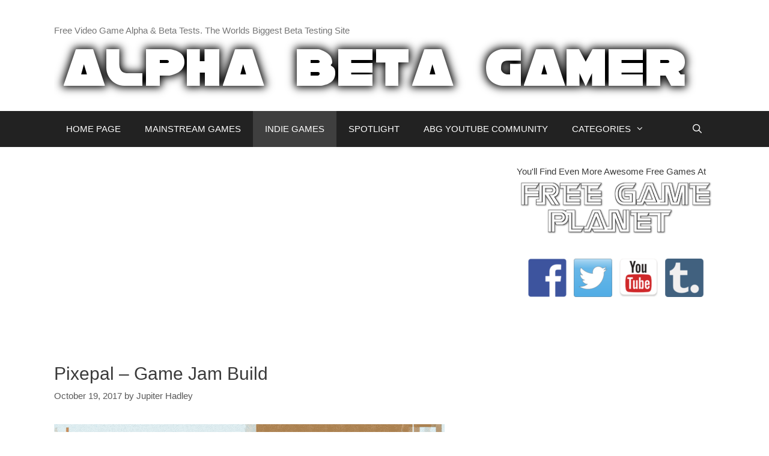

--- FILE ---
content_type: text/html; charset=UTF-8
request_url: https://www.alphabetagamer.com/pixepal-game-jam-build/
body_size: 12109
content:
<!DOCTYPE html><html dir=ltr lang=en-US prefix="og: https://ogp.me/ns#"><head><meta charset="UTF-8"><title>Pixepal – Game Jam Build | Alpha Beta Gamer</title><meta name="description" content="Pixepal, a unique puzzle platformer made for the Kenney Jam 2017, allows you to move and interact with objects with the mouse to allow your charming little Game Boy-esque character to progress. In Pixepal you control your character as in a traditional platformer, but you are also able to click and drag aspects of the level"><meta name="robots" content="max-image-preview:large"><meta name="keywords" content="free games,freeware,indie games,jupiter_hadley,kenney jam 2017,pixepal,pixepal game,play pixepal"><link rel=canonical href=https://www.alphabetagamer.com/pixepal-game-jam-build/ ><meta name="generator" content="All in One SEO (AIOSEO) 4.7.1.1"><meta property="og:locale" content="en_US"><meta property="og:site_name" content="Alpha Beta Gamer | Free Video Game Alpha &amp; Beta Tests. The Worlds Biggest Beta Testing Site"><meta property="og:type" content="article"><meta property="og:title" content="Pixepal – Game Jam Build | Alpha Beta Gamer"><meta property="og:description" content="Pixepal, a unique puzzle platformer made for the Kenney Jam 2017, allows you to move and interact with objects with the mouse to allow your charming little Game Boy-esque character to progress. In Pixepal you control your character as in a traditional platformer, but you are also able to click and drag aspects of the level"><meta property="og:url" content="https://www.alphabetagamer.com/pixepal-game-jam-build/"><meta property="og:image" content="https://www.alphabetagamer.com/wp-content/uploads/2014/04/ALPHA-BETA-GAMER-LOGO.png"><meta property="og:image:secure_url" content="https://www.alphabetagamer.com/wp-content/uploads/2014/04/ALPHA-BETA-GAMER-LOGO.png"><meta property="article:published_time" content="2017-10-19T15:38:29+00:00"><meta property="article:modified_time" content="2017-10-19T15:38:35+00:00"><meta property="article:publisher" content="https://www.facebook.com/AlphaBetaGamer/"><meta name="twitter:card" content="summary"><meta name="twitter:site" content="@gameralphabeta"><meta name="twitter:title" content="Pixepal – Game Jam Build | Alpha Beta Gamer"><meta name="twitter:description" content="Pixepal, a unique puzzle platformer made for the Kenney Jam 2017, allows you to move and interact with objects with the mouse to allow your charming little Game Boy-esque character to progress. In Pixepal you control your character as in a traditional platformer, but you are also able to click and drag aspects of the level"><meta name="twitter:creator" content="@gameralphabeta"><meta name="twitter:image" content="https://www.alphabetagamer.com/wp-content/uploads/2014/04/ALPHA-BETA-GAMER-LOGO.png"> <script type=application/ld+json class=aioseo-schema>{"@context":"https:\/\/schema.org","@graph":[{"@type":"Article","@id":"https:\/\/www.alphabetagamer.com\/pixepal-game-jam-build\/#article","name":"Pixepal \u2013 Game Jam Build | Alpha Beta Gamer","headline":"Pixepal &#8211; Game Jam Build","author":{"@id":"https:\/\/www.alphabetagamer.com\/author\/jupiter-hadley\/#author"},"publisher":{"@id":"https:\/\/www.alphabetagamer.com\/#organization"},"image":{"@type":"ImageObject","url":"https:\/\/www.alphabetagamer.com\/wp-content\/uploads\/2017\/10\/Pixepal-Game.gif","@id":"https:\/\/www.alphabetagamer.com\/pixepal-game-jam-build\/#articleImage","width":650,"height":357},"datePublished":"2017-10-19T15:38:29+00:00","dateModified":"2017-10-19T15:38:35+00:00","inLanguage":"en-US","mainEntityOfPage":{"@id":"https:\/\/www.alphabetagamer.com\/pixepal-game-jam-build\/#webpage"},"isPartOf":{"@id":"https:\/\/www.alphabetagamer.com\/pixepal-game-jam-build\/#webpage"},"articleSection":"Arcade, Browser Game, Indie, Platformer, Puzzle, free games, freeware, indie games, Jupiter_Hadley, Kenney Jam 2017, Pixepal, Pixepal game, play Pixepal"},{"@type":"BreadcrumbList","@id":"https:\/\/www.alphabetagamer.com\/pixepal-game-jam-build\/#breadcrumblist","itemListElement":[{"@type":"ListItem","@id":"https:\/\/www.alphabetagamer.com\/#listItem","position":1,"name":"Home","item":"https:\/\/www.alphabetagamer.com\/","nextItem":"https:\/\/www.alphabetagamer.com\/pixepal-game-jam-build\/#listItem"},{"@type":"ListItem","@id":"https:\/\/www.alphabetagamer.com\/pixepal-game-jam-build\/#listItem","position":2,"name":"Pixepal - Game Jam Build","previousItem":"https:\/\/www.alphabetagamer.com\/#listItem"}]},{"@type":"Organization","@id":"https:\/\/www.alphabetagamer.com\/#organization","name":"Alpha Beta Gamer","description":"Free Video Game Alpha & Beta Tests. The Worlds Biggest Beta Testing Site","url":"https:\/\/www.alphabetagamer.com\/","logo":{"@type":"ImageObject","url":"https:\/\/www.alphabetagamer.com\/wp-content\/uploads\/2020\/07\/abg-logo.jpg","@id":"https:\/\/www.alphabetagamer.com\/pixepal-game-jam-build\/#organizationLogo","width":341,"height":341},"image":{"@id":"https:\/\/www.alphabetagamer.com\/pixepal-game-jam-build\/#organizationLogo"},"sameAs":["https:\/\/www.facebook.com\/AlphaBetaGamer\/","https:\/\/twitter.com\/gameralphabeta","https:\/\/www.instagram.com\/alpha_beta_gamer\/?hl=en","https:\/\/www.youtube.com\/channel\/UCXKNiazqmuUi9CeX_kyDpjw","https:\/\/alpha-beta-gamer.tumblr.com\/"]},{"@type":"Person","@id":"https:\/\/www.alphabetagamer.com\/author\/jupiter-hadley\/#author","url":"https:\/\/www.alphabetagamer.com\/author\/jupiter-hadley\/","name":"Jupiter Hadley"},{"@type":"WebPage","@id":"https:\/\/www.alphabetagamer.com\/pixepal-game-jam-build\/#webpage","url":"https:\/\/www.alphabetagamer.com\/pixepal-game-jam-build\/","name":"Pixepal \u2013 Game Jam Build | Alpha Beta Gamer","description":"Pixepal, a unique puzzle platformer made for the Kenney Jam 2017, allows you to move and interact with objects with the mouse to allow your charming little Game Boy-esque character to progress. In Pixepal you control your character as in a traditional platformer, but you are also able to click and drag aspects of the level","inLanguage":"en-US","isPartOf":{"@id":"https:\/\/www.alphabetagamer.com\/#website"},"breadcrumb":{"@id":"https:\/\/www.alphabetagamer.com\/pixepal-game-jam-build\/#breadcrumblist"},"author":{"@id":"https:\/\/www.alphabetagamer.com\/author\/jupiter-hadley\/#author"},"creator":{"@id":"https:\/\/www.alphabetagamer.com\/author\/jupiter-hadley\/#author"},"datePublished":"2017-10-19T15:38:29+00:00","dateModified":"2017-10-19T15:38:35+00:00"},{"@type":"WebSite","@id":"https:\/\/www.alphabetagamer.com\/#website","url":"https:\/\/www.alphabetagamer.com\/","name":"Alpha Beta Gamer","description":"Free Video Game Alpha & Beta Tests. The Worlds Biggest Beta Testing Site","inLanguage":"en-US","publisher":{"@id":"https:\/\/www.alphabetagamer.com\/#organization"}}]}</script> <meta name="viewport" content="width=device-width, initial-scale=1"><link rel=dns-prefetch href=//stats.wp.com><link rel=dns-prefetch href=//v0.wordpress.com><link rel=alternate type=application/rss+xml title="Alpha Beta Gamer &raquo; Feed" href=https://www.alphabetagamer.com/feed/ ><link rel=alternate type=application/rss+xml title="Alpha Beta Gamer &raquo; Comments Feed" href=https://www.alphabetagamer.com/comments/feed/ > <script>window._wpemojiSettings={"baseUrl":"https:\/\/s.w.org\/images\/core\/emoji\/15.0.3\/72x72\/","ext":".png","svgUrl":"https:\/\/s.w.org\/images\/core\/emoji\/15.0.3\/svg\/","svgExt":".svg","source":{"concatemoji":"https:\/\/www.alphabetagamer.com\/wp-includes\/js\/wp-emoji-release.min.js?ver=0c9e64c49971ed585167273ee1bcc785"}};!function(i,n){var o,s,e;function c(e){try{var t={supportTests:e,timestamp:(new Date).valueOf()};sessionStorage.setItem(o,JSON.stringify(t))}catch(e){}}function p(e,t,n){e.clearRect(0,0,e.canvas.width,e.canvas.height),e.fillText(t,0,0);var t=new Uint32Array(e.getImageData(0,0,e.canvas.width,e.canvas.height).data),r=(e.clearRect(0,0,e.canvas.width,e.canvas.height),e.fillText(n,0,0),new Uint32Array(e.getImageData(0,0,e.canvas.width,e.canvas.height).data));return t.every(function(e,t){return e===r[t]})}function u(e,t,n){switch(t){case"flag":return n(e,"\ud83c\udff3\ufe0f\u200d\u26a7\ufe0f","\ud83c\udff3\ufe0f\u200b\u26a7\ufe0f")?!1:!n(e,"\ud83c\uddfa\ud83c\uddf3","\ud83c\uddfa\u200b\ud83c\uddf3")&&!n(e,"\ud83c\udff4\udb40\udc67\udb40\udc62\udb40\udc65\udb40\udc6e\udb40\udc67\udb40\udc7f","\ud83c\udff4\u200b\udb40\udc67\u200b\udb40\udc62\u200b\udb40\udc65\u200b\udb40\udc6e\u200b\udb40\udc67\u200b\udb40\udc7f");case"emoji":return!n(e,"\ud83d\udc26\u200d\u2b1b","\ud83d\udc26\u200b\u2b1b")}return!1}function f(e,t,n){var r="undefined"!=typeof WorkerGlobalScope&&self instanceof WorkerGlobalScope?new OffscreenCanvas(300,150):i.createElement("canvas"),a=r.getContext("2d",{willReadFrequently:!0}),o=(a.textBaseline="top",a.font="600 32px Arial",{});return e.forEach(function(e){o[e]=t(a,e,n)}),o}function t(e){var t=i.createElement("script");t.src=e,t.defer=!0,i.head.appendChild(t)}"undefined"!=typeof Promise&&(o="wpEmojiSettingsSupports",s=["flag","emoji"],n.supports={everything:!0,everythingExceptFlag:!0},e=new Promise(function(e){i.addEventListener("DOMContentLoaded",e,{once:!0})}),new Promise(function(t){var n=function(){try{var e=JSON.parse(sessionStorage.getItem(o));if("object"==typeof e&&"number"==typeof e.timestamp&&(new Date).valueOf()<e.timestamp+604800&&"object"==typeof e.supportTests)return e.supportTests}catch(e){}return null}();if(!n){if("undefined"!=typeof Worker&&"undefined"!=typeof OffscreenCanvas&&"undefined"!=typeof URL&&URL.createObjectURL&&"undefined"!=typeof Blob)try{var e="postMessage("+f.toString()+"("+[JSON.stringify(s),u.toString(),p.toString()].join(",")+"));",r=new Blob([e],{type:"text/javascript"}),a=new Worker(URL.createObjectURL(r),{name:"wpTestEmojiSupports"});return void(a.onmessage=function(e){c(n=e.data),a.terminate(),t(n)})}catch(e){}c(n=f(s,u,p))}t(n)}).then(function(e){for(var t in e)n.supports[t]=e[t],n.supports.everything=n.supports.everything&&n.supports[t],"flag"!==t&&(n.supports.everythingExceptFlag=n.supports.everythingExceptFlag&&n.supports[t]);n.supports.everythingExceptFlag=n.supports.everythingExceptFlag&&!n.supports.flag,n.DOMReady=!1,n.readyCallback=function(){n.DOMReady=!0}}).then(function(){return e}).then(function(){var e;n.supports.everything||(n.readyCallback(),(e=n.source||{}).concatemoji?t(e.concatemoji):e.wpemoji&&e.twemoji&&(t(e.twemoji),t(e.wpemoji)))}))}((window,document),window._wpemojiSettings);</script> <style id=wp-emoji-styles-inline-css>img.wp-smiley,img.emoji{display:inline !important;border:none !important;box-shadow:none !important;height:1em !important;width:1em !important;margin:0 0.07em !important;vertical-align:-0.1em !important;background:none !important;padding:0 !important}</style><link rel=stylesheet id=wp-block-library-css href='https://www.alphabetagamer.com/wp-includes/css/dist/block-library/style.min.css?x82395&amp;ver=0c9e64c49971ed585167273ee1bcc785' media=all><link rel=stylesheet id=mediaelement-css href='https://www.alphabetagamer.com/wp-includes/js/mediaelement/mediaelementplayer-legacy.min.css?x82395&amp;ver=4.2.17' media=all><link rel=stylesheet id=wp-mediaelement-css href='https://www.alphabetagamer.com/wp-includes/js/mediaelement/wp-mediaelement.min.css?x82395&amp;ver=0c9e64c49971ed585167273ee1bcc785' media=all><style id=jetpack-sharing-buttons-style-inline-css>.jetpack-sharing-buttons__services-list{display:flex;flex-direction:row;flex-wrap:wrap;gap:0;list-style-type:none;margin:5px;padding:0}.jetpack-sharing-buttons__services-list.has-small-icon-size{font-size:12px}.jetpack-sharing-buttons__services-list.has-normal-icon-size{font-size:16px}.jetpack-sharing-buttons__services-list.has-large-icon-size{font-size:24px}.jetpack-sharing-buttons__services-list.has-huge-icon-size{font-size:36px}@media print{.jetpack-sharing-buttons__services-list{display:none!important}}.editor-styles-wrapper .wp-block-jetpack-sharing-buttons{gap:0;padding-inline-start:0}ul.jetpack-sharing-buttons__services-list.has-background{padding:1.25em 2.375em}</style><style id=classic-theme-styles-inline-css>.wp-block-button__link{color:#fff;background-color:#32373c;border-radius:9999px;box-shadow:none;text-decoration:none;padding:calc(.667em + 2px) calc(1.333em + 2px);font-size:1.125em}.wp-block-file__button{background:#32373c;color:#fff;text-decoration:none}</style><style id=global-styles-inline-css>/*<![CDATA[*/:root{--wp--preset--aspect-ratio--square:1;--wp--preset--aspect-ratio--4-3:4/3;--wp--preset--aspect-ratio--3-4:3/4;--wp--preset--aspect-ratio--3-2:3/2;--wp--preset--aspect-ratio--2-3:2/3;--wp--preset--aspect-ratio--16-9:16/9;--wp--preset--aspect-ratio--9-16:9/16;--wp--preset--color--black:#000;--wp--preset--color--cyan-bluish-gray:#abb8c3;--wp--preset--color--white:#fff;--wp--preset--color--pale-pink:#f78da7;--wp--preset--color--vivid-red:#cf2e2e;--wp--preset--color--luminous-vivid-orange:#ff6900;--wp--preset--color--luminous-vivid-amber:#fcb900;--wp--preset--color--light-green-cyan:#7bdcb5;--wp--preset--color--vivid-green-cyan:#00d084;--wp--preset--color--pale-cyan-blue:#8ed1fc;--wp--preset--color--vivid-cyan-blue:#0693e3;--wp--preset--color--vivid-purple:#9b51e0;--wp--preset--color--contrast:var(--contrast);--wp--preset--color--contrast-2:var(--contrast-2);--wp--preset--color--contrast-3:var(--contrast-3);--wp--preset--color--base:var(--base);--wp--preset--color--base-2:var(--base-2);--wp--preset--color--base-3:var(--base-3);--wp--preset--color--accent:var(--accent);--wp--preset--gradient--vivid-cyan-blue-to-vivid-purple:linear-gradient(135deg,rgba(6,147,227,1) 0%,rgb(155,81,224) 100%);--wp--preset--gradient--light-green-cyan-to-vivid-green-cyan:linear-gradient(135deg,rgb(122,220,180) 0%,rgb(0,208,130) 100%);--wp--preset--gradient--luminous-vivid-amber-to-luminous-vivid-orange:linear-gradient(135deg,rgba(252,185,0,1) 0%,rgba(255,105,0,1) 100%);--wp--preset--gradient--luminous-vivid-orange-to-vivid-red:linear-gradient(135deg,rgba(255,105,0,1) 0%,rgb(207,46,46) 100%);--wp--preset--gradient--very-light-gray-to-cyan-bluish-gray:linear-gradient(135deg,rgb(238,238,238) 0%,rgb(169,184,195) 100%);--wp--preset--gradient--cool-to-warm-spectrum:linear-gradient(135deg,rgb(74,234,220) 0%,rgb(151,120,209) 20%,rgb(207,42,186) 40%,rgb(238,44,130) 60%,rgb(251,105,98) 80%,rgb(254,248,76) 100%);--wp--preset--gradient--blush-light-purple:linear-gradient(135deg,rgb(255,206,236) 0%,rgb(152,150,240) 100%);--wp--preset--gradient--blush-bordeaux:linear-gradient(135deg,rgb(254,205,165) 0%,rgb(254,45,45) 50%,rgb(107,0,62) 100%);--wp--preset--gradient--luminous-dusk:linear-gradient(135deg,rgb(255,203,112) 0%,rgb(199,81,192) 50%,rgb(65,88,208) 100%);--wp--preset--gradient--pale-ocean:linear-gradient(135deg,rgb(255,245,203) 0%,rgb(182,227,212) 50%,rgb(51,167,181) 100%);--wp--preset--gradient--electric-grass:linear-gradient(135deg,rgb(202,248,128) 0%,rgb(113,206,126) 100%);--wp--preset--gradient--midnight:linear-gradient(135deg,rgb(2,3,129) 0%,rgb(40,116,252) 100%);--wp--preset--font-size--small:13px;--wp--preset--font-size--medium:20px;--wp--preset--font-size--large:36px;--wp--preset--font-size--x-large:42px;--wp--preset--spacing--20:0.44rem;--wp--preset--spacing--30:0.67rem;--wp--preset--spacing--40:1rem;--wp--preset--spacing--50:1.5rem;--wp--preset--spacing--60:2.25rem;--wp--preset--spacing--70:3.38rem;--wp--preset--spacing--80:5.06rem;--wp--preset--shadow--natural:6px 6px 9px rgba(0, 0, 0, 0.2);--wp--preset--shadow--deep:12px 12px 50px rgba(0, 0, 0, 0.4);--wp--preset--shadow--sharp:6px 6px 0px rgba(0, 0, 0, 0.2);--wp--preset--shadow--outlined:6px 6px 0px -3px rgba(255, 255, 255, 1), 6px 6px rgba(0, 0, 0, 1);--wp--preset--shadow--crisp:6px 6px 0px rgba(0, 0, 0, 1)}:where(.is-layout-flex){gap:0.5em}:where(.is-layout-grid){gap:0.5em}body .is-layout-flex{display:flex}.is-layout-flex{flex-wrap:wrap;align-items:center}.is-layout-flex>:is(*,div){margin:0}body .is-layout-grid{display:grid}.is-layout-grid>:is(*,div){margin:0}:where(.wp-block-columns.is-layout-flex){gap:2em}:where(.wp-block-columns.is-layout-grid){gap:2em}:where(.wp-block-post-template.is-layout-flex){gap:1.25em}:where(.wp-block-post-template.is-layout-grid){gap:1.25em}.has-black-color{color:var(--wp--preset--color--black) !important}.has-cyan-bluish-gray-color{color:var(--wp--preset--color--cyan-bluish-gray) !important}.has-white-color{color:var(--wp--preset--color--white) !important}.has-pale-pink-color{color:var(--wp--preset--color--pale-pink) !important}.has-vivid-red-color{color:var(--wp--preset--color--vivid-red) !important}.has-luminous-vivid-orange-color{color:var(--wp--preset--color--luminous-vivid-orange) !important}.has-luminous-vivid-amber-color{color:var(--wp--preset--color--luminous-vivid-amber) !important}.has-light-green-cyan-color{color:var(--wp--preset--color--light-green-cyan) !important}.has-vivid-green-cyan-color{color:var(--wp--preset--color--vivid-green-cyan) !important}.has-pale-cyan-blue-color{color:var(--wp--preset--color--pale-cyan-blue) !important}.has-vivid-cyan-blue-color{color:var(--wp--preset--color--vivid-cyan-blue) !important}.has-vivid-purple-color{color:var(--wp--preset--color--vivid-purple) !important}.has-black-background-color{background-color:var(--wp--preset--color--black) !important}.has-cyan-bluish-gray-background-color{background-color:var(--wp--preset--color--cyan-bluish-gray) !important}.has-white-background-color{background-color:var(--wp--preset--color--white) !important}.has-pale-pink-background-color{background-color:var(--wp--preset--color--pale-pink) !important}.has-vivid-red-background-color{background-color:var(--wp--preset--color--vivid-red) !important}.has-luminous-vivid-orange-background-color{background-color:var(--wp--preset--color--luminous-vivid-orange) !important}.has-luminous-vivid-amber-background-color{background-color:var(--wp--preset--color--luminous-vivid-amber) !important}.has-light-green-cyan-background-color{background-color:var(--wp--preset--color--light-green-cyan) !important}.has-vivid-green-cyan-background-color{background-color:var(--wp--preset--color--vivid-green-cyan) !important}.has-pale-cyan-blue-background-color{background-color:var(--wp--preset--color--pale-cyan-blue) !important}.has-vivid-cyan-blue-background-color{background-color:var(--wp--preset--color--vivid-cyan-blue) !important}.has-vivid-purple-background-color{background-color:var(--wp--preset--color--vivid-purple) !important}.has-black-border-color{border-color:var(--wp--preset--color--black) !important}.has-cyan-bluish-gray-border-color{border-color:var(--wp--preset--color--cyan-bluish-gray) !important}.has-white-border-color{border-color:var(--wp--preset--color--white) !important}.has-pale-pink-border-color{border-color:var(--wp--preset--color--pale-pink) !important}.has-vivid-red-border-color{border-color:var(--wp--preset--color--vivid-red) !important}.has-luminous-vivid-orange-border-color{border-color:var(--wp--preset--color--luminous-vivid-orange) !important}.has-luminous-vivid-amber-border-color{border-color:var(--wp--preset--color--luminous-vivid-amber) !important}.has-light-green-cyan-border-color{border-color:var(--wp--preset--color--light-green-cyan) !important}.has-vivid-green-cyan-border-color{border-color:var(--wp--preset--color--vivid-green-cyan) !important}.has-pale-cyan-blue-border-color{border-color:var(--wp--preset--color--pale-cyan-blue) !important}.has-vivid-cyan-blue-border-color{border-color:var(--wp--preset--color--vivid-cyan-blue) !important}.has-vivid-purple-border-color{border-color:var(--wp--preset--color--vivid-purple) !important}.has-vivid-cyan-blue-to-vivid-purple-gradient-background{background:var(--wp--preset--gradient--vivid-cyan-blue-to-vivid-purple) !important}.has-light-green-cyan-to-vivid-green-cyan-gradient-background{background:var(--wp--preset--gradient--light-green-cyan-to-vivid-green-cyan) !important}.has-luminous-vivid-amber-to-luminous-vivid-orange-gradient-background{background:var(--wp--preset--gradient--luminous-vivid-amber-to-luminous-vivid-orange) !important}.has-luminous-vivid-orange-to-vivid-red-gradient-background{background:var(--wp--preset--gradient--luminous-vivid-orange-to-vivid-red) !important}.has-very-light-gray-to-cyan-bluish-gray-gradient-background{background:var(--wp--preset--gradient--very-light-gray-to-cyan-bluish-gray) !important}.has-cool-to-warm-spectrum-gradient-background{background:var(--wp--preset--gradient--cool-to-warm-spectrum) !important}.has-blush-light-purple-gradient-background{background:var(--wp--preset--gradient--blush-light-purple) !important}.has-blush-bordeaux-gradient-background{background:var(--wp--preset--gradient--blush-bordeaux) !important}.has-luminous-dusk-gradient-background{background:var(--wp--preset--gradient--luminous-dusk) !important}.has-pale-ocean-gradient-background{background:var(--wp--preset--gradient--pale-ocean) !important}.has-electric-grass-gradient-background{background:var(--wp--preset--gradient--electric-grass) !important}.has-midnight-gradient-background{background:var(--wp--preset--gradient--midnight) !important}.has-small-font-size{font-size:var(--wp--preset--font-size--small) !important}.has-medium-font-size{font-size:var(--wp--preset--font-size--medium) !important}.has-large-font-size{font-size:var(--wp--preset--font-size--large) !important}.has-x-large-font-size{font-size:var(--wp--preset--font-size--x-large) !important}:where(.wp-block-post-template.is-layout-flex){gap:1.25em}:where(.wp-block-post-template.is-layout-grid){gap:1.25em}:where(.wp-block-columns.is-layout-flex){gap:2em}:where(.wp-block-columns.is-layout-grid){gap:2em}:root :where(.wp-block-pullquote){font-size:1.5em;line-height:1.6}/*]]>*/</style><link rel=stylesheet id=generate-style-grid-css href='https://www.alphabetagamer.com/wp-content/themes/generatepress/assets/css/unsemantic-grid.min.css?x82395&amp;ver=3.5.1' media=all><link rel=stylesheet id=generate-style-css href='https://www.alphabetagamer.com/wp-content/themes/generatepress/assets/css/style.min.css?x82395&amp;ver=3.5.1' media=all><style id=generate-style-inline-css>/*<![CDATA[*/body{background-color:#fff;color:#3a3a3a}a{color:#1e73be}a:hover,a:focus,a:active{color:#000}body .grid-container{max-width:1100px}.wp-block-group__inner-container{max-width:1100px;margin-left:auto;margin-right:auto}.navigation-search{position:absolute;left:-99999px;pointer-events:none;visibility:hidden;z-index:20;width:100%;top:0;transition:opacity 100ms ease-in-out;opacity:0}.navigation-search.nav-search-active{left:0;right:0;pointer-events:auto;visibility:visible;opacity:1}.navigation-search input[type="search"]{outline:0;border:0;vertical-align:bottom;line-height:1;opacity:0.9;width:100%;z-index:20;border-radius:0;-webkit-appearance:none;height:60px}.navigation-search input::-ms-clear{display:none;width:0;height:0}.navigation-search input::-ms-reveal{display:none;width:0;height:0}.navigation-search input::-webkit-search-decoration, .navigation-search input::-webkit-search-cancel-button, .navigation-search input::-webkit-search-results-button, .navigation-search input::-webkit-search-results-decoration{display:none}.main-navigation li.search-item{z-index:21}li.search-item.active{transition:opacity 100ms ease-in-out}.nav-left-sidebar .main-navigation li.search-item.active,.nav-right-sidebar .main-navigation li.search-item.active{width:auto;display:inline-block;float:right}.gen-sidebar-nav .navigation-search{top:auto;bottom:0}:root{--contrast:#222;--contrast-2:#575760;--contrast-3:#b2b2be;--base:#f0f0f0;--base-2:#f7f8f9;--base-3:#fff;--accent:#1e73be}:root .has-contrast-color{color:var(--contrast)}:root .has-contrast-background-color{background-color:var(--contrast)}:root .has-contrast-2-color{color:var(--contrast-2)}:root .has-contrast-2-background-color{background-color:var(--contrast-2)}:root .has-contrast-3-color{color:var(--contrast-3)}:root .has-contrast-3-background-color{background-color:var(--contrast-3)}:root .has-base-color{color:var(--base)}:root .has-base-background-color{background-color:var(--base)}:root .has-base-2-color{color:var(--base-2)}:root .has-base-2-background-color{background-color:var(--base-2)}:root .has-base-3-color{color:var(--base-3)}:root .has-base-3-background-color{background-color:var(--base-3)}:root .has-accent-color{color:var(--accent)}:root .has-accent-background-color{background-color:var(--accent)}body,button,input,select,textarea{font-family:Arial,Helvetica,sans-serif;font-size:18px}body{line-height:1.5}.entry-content>[class*="wp-block-"]:not(:last-child):not(.wp-block-heading){margin-bottom:1.5em}.main-title{font-size:45px}.main-navigation .main-nav ul ul li a{font-size:14px}.widget-title{font-size:29px}.sidebar .widget, .footer-widgets .widget{font-size:15px}h1{font-weight:300;font-size:30px}h2{font-weight:300;font-size:30px}h3{font-size:20px}h4{font-size:inherit}h5{font-size:inherit}@media (max-width:768px){.main-title{font-size:30px}h1{font-size:30px}h2{font-size:25px}}.top-bar{background-color:#636363;color:#fff}.top-bar a{color:#fff}.top-bar a:hover{color:#303030}.site-header{background-color:#fff;color:#3a3a3a}.site-header a{color:#3a3a3a}.main-title a,.main-title a:hover{color:#222}.site-description{color:#757575}.main-navigation,.main-navigation ul ul{background-color:#222}.main-navigation .main-nav ul li a, .main-navigation .menu-toggle, .main-navigation .menu-bar-items{color:#fff}.main-navigation .main-nav ul li:not([class*="current-menu-"]):hover > a, .main-navigation .main-nav ul li:not([class*="current-menu-"]):focus > a, .main-navigation .main-nav ul li.sfHover:not([class*="current-menu-"]) > a, .main-navigation .menu-bar-item:hover > a, .main-navigation .menu-bar-item.sfHover>a{color:#fff;background-color:#3f3f3f}button.menu-toggle:hover,button.menu-toggle:focus,.main-navigation .mobile-bar-items a,.main-navigation .mobile-bar-items a:hover,.main-navigation .mobile-bar-items a:focus{color:#fff}.main-navigation .main-nav ul li[class*="current-menu-"]>a{color:#fff;background-color:#3f3f3f}.navigation-search input[type="search"],.navigation-search input[type="search"]:active, .navigation-search input[type="search"]:focus, .main-navigation .main-nav ul li.search-item.active > a, .main-navigation .menu-bar-items .search-item.active>a{color:#fff;background-color:#3f3f3f}.main-navigation ul ul{background-color:#3f3f3f}.main-navigation .main-nav ul ul li a{color:#fff}.main-navigation .main-nav ul ul li:not([class*="current-menu-"]):hover > a,.main-navigation .main-nav ul ul li:not([class*="current-menu-"]):focus > a, .main-navigation .main-nav ul ul li.sfHover:not([class*="current-menu-"])>a{color:#fff;background-color:#4f4f4f}.main-navigation .main-nav ul ul li[class*="current-menu-"]>a{color:#fff;background-color:#4f4f4f}.separate-containers .inside-article, .separate-containers .comments-area, .separate-containers .page-header, .one-container .container, .separate-containers .paging-navigation,.inside-page-header{background-color:#fff}.entry-meta{color:#595959}.entry-meta a{color:#595959}.entry-meta a:hover{color:#1e73be}.sidebar .widget{background-color:#fff}.sidebar .widget .widget-title{color:#000}.footer-widgets{background-color:#fff}.footer-widgets .widget-title{color:#000}.site-info{color:#fff;background-color:#222}.site-info a{color:#fff}.site-info a:hover{color:#606060}.footer-bar .widget_nav_menu .current-menu-item a{color:#606060}input[type="text"],input[type="email"],input[type="url"],input[type="password"],input[type="search"],input[type="tel"],input[type="number"],textarea,select{color:#666;background-color:#fafafa;border-color:#ccc}input[type="text"]:focus,input[type="email"]:focus,input[type="url"]:focus,input[type="password"]:focus,input[type="search"]:focus,input[type="tel"]:focus,input[type="number"]:focus,textarea:focus,select:focus{color:#666;background-color:#fff;border-color:#bfbfbf}button,html input[type="button"],input[type="reset"],input[type="submit"],a.button,a.wp-block-button__link:not(.has-background){color:#fff;background-color:#666}button:hover,html input[type="button"]:hover,input[type="reset"]:hover,input[type="submit"]:hover,a.button:hover,button:focus,html input[type="button"]:focus,input[type="reset"]:focus,input[type="submit"]:focus,a.button:focus,a.wp-block-button__link:not(.has-background):active,a.wp-block-button__link:not(.has-background):focus,a.wp-block-button__link:not(.has-background):hover{color:#fff;background-color:#3f3f3f}a.generate-back-to-top{background-color:rgba( 0,0,0,0.4 );color:#fff}a.generate-back-to-top:hover,a.generate-back-to-top:focus{background-color:rgba( 0,0,0,0.6 );color:#fff}:root{--gp-search-modal-bg-color:var(--base-3);--gp-search-modal-text-color:var(--contrast);--gp-search-modal-overlay-bg-color:rgba(0,0,0,0.2)}@media (max-width:768px){.main-navigation .menu-bar-item:hover > a, .main-navigation .menu-bar-item.sfHover>a{background:none;color:#fff}}.inside-top-bar{padding:10px}.inside-header{padding:40px 40px 20px 40px}.separate-containers .inside-article, .separate-containers .comments-area, .separate-containers .page-header, .separate-containers .paging-navigation, .one-container .site-content,.inside-page-header{padding:20px 0px 10px 0px}.site-main .wp-block-group__inner-container{padding:20px 0px 10px 0px}.entry-content .alignwide, body:not(.no-sidebar) .entry-content .alignfull{margin-left:-0px;width:calc(100% + 0px);max-width:calc(100% + 0px)}.one-container.right-sidebar .site-main,.one-container.both-right .site-main{margin-right:0px}.one-container.left-sidebar .site-main,.one-container.both-left .site-main{margin-left:0px}.one-container.both-sidebars .site-main{margin:0px}.separate-containers .widget, .separate-containers .site-main > *, .separate-containers .page-header, .widget-area .main-navigation{margin-bottom:30px}.separate-containers .site-main{margin:30px}.both-right.separate-containers .inside-left-sidebar{margin-right:15px}.both-right.separate-containers .inside-right-sidebar{margin-left:15px}.both-left.separate-containers .inside-left-sidebar{margin-right:15px}.both-left.separate-containers .inside-right-sidebar{margin-left:15px}.separate-containers .page-header-image, .separate-containers .page-header-contained, .separate-containers .page-header-image-single, .separate-containers .page-header-content-single{margin-top:30px}.separate-containers .inside-right-sidebar, .separate-containers .inside-left-sidebar{margin-top:30px;margin-bottom:30px}.rtl .menu-item-has-children .dropdown-menu-toggle{padding-left:20px}.rtl .main-navigation .main-nav ul li.menu-item-has-children>a{padding-right:20px}.widget-area .widget{padding:0px}.site-info{padding:20px}@media (max-width:768px){.separate-containers .inside-article, .separate-containers .comments-area, .separate-containers .page-header, .separate-containers .paging-navigation, .one-container .site-content,.inside-page-header{padding:30px}.site-main .wp-block-group__inner-container{padding:30px}.site-info{padding-right:10px;padding-left:10px}.entry-content .alignwide, body:not(.no-sidebar) .entry-content .alignfull{margin-left:-30px;width:calc(100% + 60px);max-width:calc(100% + 60px)}}@media (max-width:768px){.main-navigation .menu-toggle,.main-navigation .mobile-bar-items,.sidebar-nav-mobile:not(#sticky-placeholder){display:block}.main-navigation ul,.gen-sidebar-nav{display:none}[class*="nav-float-"] .site-header .inside-header>*{float:none;clear:both}}/*]]>*/</style><link rel=stylesheet id=generate-mobile-style-css href='https://www.alphabetagamer.com/wp-content/themes/generatepress/assets/css/mobile.min.css?x82395&amp;ver=3.5.1' media=all><link rel=stylesheet id=generate-font-icons-css href='https://www.alphabetagamer.com/wp-content/themes/generatepress/assets/css/components/font-icons.min.css?x82395&amp;ver=3.5.1' media=all><link rel=stylesheet id=jetpack_css-css href='https://www.alphabetagamer.com/wp-content/plugins/jetpack/css/jetpack.css?x82395&amp;ver=13.8.2' media=all><link rel=https://api.w.org/ href=https://www.alphabetagamer.com/wp-json/ ><link rel=alternate title=JSON type=application/json href=https://www.alphabetagamer.com/wp-json/wp/v2/posts/30607><link rel=EditURI type=application/rsd+xml title=RSD href=https://www.alphabetagamer.com/xmlrpc.php?rsd><link rel=shortlink href=https://wp.me/p4tgqv-7XF><link rel=alternate title="oEmbed (JSON)" type=application/json+oembed href="https://www.alphabetagamer.com/wp-json/oembed/1.0/embed?url=https%3A%2F%2Fwww.alphabetagamer.com%2Fpixepal-game-jam-build%2F"><link rel=alternate title="oEmbed (XML)" type=text/xml+oembed href="https://www.alphabetagamer.com/wp-json/oembed/1.0/embed?url=https%3A%2F%2Fwww.alphabetagamer.com%2Fpixepal-game-jam-build%2F&#038;format=xml"><style>img#wpstats{display:none}</style><link rel=icon href=https://www.alphabetagamer.com/wp-content/uploads/2025/05/512-150x150.png?x82395 sizes=32x32><link rel=icon href=https://www.alphabetagamer.com/wp-content/uploads/2025/05/512-300x300.png?x82395 sizes=192x192><link rel=apple-touch-icon href=https://www.alphabetagamer.com/wp-content/uploads/2025/05/512-300x300.png?x82395><meta name="msapplication-TileImage" content="https://www.alphabetagamer.com/wp-content/uploads/2025/05/512-300x300.png"><style id=wp-custom-css>@media only screen and (max-width: 500px){html,body{overflow-x:hidden}}</style></head><body data-rsssl=1 class="post-template-default single single-post postid-30607 single-format-standard wp-custom-logo wp-embed-responsive post-image-above-header post-image-aligned-center right-sidebar nav-below-header separate-containers fluid-header active-footer-widgets-0 nav-search-enabled nav-aligned-left header-aligned-left dropdown-hover" itemtype=https://schema.org/Blog itemscope> <a class="screen-reader-text skip-link" href=#content title="Skip to content">Skip to content</a><header class=site-header id=masthead aria-label=Site  itemtype=https://schema.org/WPHeader itemscope><div class="inside-header grid-container grid-parent"><div class=site-branding><p class=site-description itemprop=description>Free Video Game Alpha & Beta Tests. The Worlds Biggest Beta Testing Site</p></div><div class=site-logo> <a href=https://www.alphabetagamer.com/ rel=home> <img class="header-image is-logo-image" alt="Alpha Beta Gamer" src=https://www.alphabetagamer.com/wp-content/uploads/2014/04/ALPHA-BETA-GAMER-LOGO.png?x82395> </a></div></div></header><nav class="main-navigation sub-menu-right" id=site-navigation aria-label=Primary  itemtype=https://schema.org/SiteNavigationElement itemscope><div class="inside-navigation grid-container grid-parent"><form method=get class="search-form navigation-search" action=https://www.alphabetagamer.com/ > <input type=search class=search-field value name=s title=Search></form><div class=mobile-bar-items> <span class=search-item> <a aria-label="Open Search Bar" href=#> </a> </span></div> <button class=menu-toggle aria-controls=primary-menu aria-expanded=false> <span class=mobile-menu>Menu</span>		</button><div id=primary-menu class=main-nav><ul id=menu-main-menu class=" menu sf-menu"><li id=menu-item-43 class="menu-item menu-item-type-custom menu-item-object-custom menu-item-home menu-item-43"><a href=https://www.alphabetagamer.com/ >HOME PAGE</a></li> <li id=menu-item-449 class="menu-item menu-item-type-taxonomy menu-item-object-category menu-item-449"><a href=https://www.alphabetagamer.com/category/mainstream/ >MAINSTREAM GAMES</a></li> <li id=menu-item-450 class="menu-item menu-item-type-taxonomy menu-item-object-category current-post-ancestor current-menu-parent current-post-parent menu-item-450"><a href=https://www.alphabetagamer.com/category/indie/ >INDIE GAMES</a></li> <li id=menu-item-10920 class="menu-item menu-item-type-taxonomy menu-item-object-category menu-item-10920"><a href=https://www.alphabetagamer.com/category/alpha-beta-spotlight/ >SPOTLIGHT</a></li> <li id=menu-item-10068 class="menu-item menu-item-type-post_type menu-item-object-page menu-item-10068"><a href=https://www.alphabetagamer.com/abg-youtube-community/ >ABG YOUTUBE COMMUNITY</a></li> <li id=menu-item-20167 class="menu-item menu-item-type-post_type menu-item-object-page menu-item-has-children menu-item-20167"><a href=https://www.alphabetagamer.com/categories/ >CATEGORIES<span role=presentation class=dropdown-menu-toggle></span></a><ul class=sub-menu> <li id=menu-item-20168 class="menu-item menu-item-type-taxonomy menu-item-object-category menu-item-20168"><a href=https://www.alphabetagamer.com/category/adventure/ >Adventure</a></li> <li id=menu-item-20169 class="menu-item menu-item-type-taxonomy menu-item-object-category current-post-ancestor current-menu-parent current-post-parent menu-item-20169"><a href=https://www.alphabetagamer.com/category/arcade/ >Arcade</a></li> <li id=menu-item-20171 class="menu-item menu-item-type-taxonomy menu-item-object-category current-post-ancestor current-menu-parent current-post-parent menu-item-20171"><a href=https://www.alphabetagamer.com/category/browser-game/ >Browser Game</a></li> <li id=menu-item-20172 class="menu-item menu-item-type-taxonomy menu-item-object-category menu-item-20172"><a href=https://www.alphabetagamer.com/category/console-games/ >Console Games</a></li> <li id=menu-item-20173 class="menu-item menu-item-type-taxonomy menu-item-object-category menu-item-20173"><a href=https://www.alphabetagamer.com/category/download-2/ >Download</a></li> <li id=menu-item-20174 class="menu-item menu-item-type-taxonomy menu-item-object-category menu-item-20174"><a href=https://www.alphabetagamer.com/category/driving-games/ >Driving games</a></li> <li id=menu-item-20175 class="menu-item menu-item-type-taxonomy menu-item-object-category menu-item-20175"><a href=https://www.alphabetagamer.com/category/fighting-games/ >Fighting games</a></li> <li id=menu-item-20176 class="menu-item menu-item-type-taxonomy menu-item-object-category menu-item-20176"><a href=https://www.alphabetagamer.com/category/fps/ >FPS</a></li> <li id=menu-item-20177 class="menu-item menu-item-type-taxonomy menu-item-object-category menu-item-20177"><a href=https://www.alphabetagamer.com/category/funny-games/ >Funny games</a></li> <li id=menu-item-20178 class="menu-item menu-item-type-taxonomy menu-item-object-category menu-item-20178"><a href=https://www.alphabetagamer.com/category/horror/ >Horror</a></li> <li id=menu-item-20179 class="menu-item menu-item-type-taxonomy menu-item-object-category current-post-ancestor current-menu-parent current-post-parent menu-item-20179"><a href=https://www.alphabetagamer.com/category/indie/ >Indie</a></li> <li id=menu-item-20180 class="menu-item menu-item-type-taxonomy menu-item-object-category menu-item-20180"><a href=https://www.alphabetagamer.com/category/ios-android/ >iOS &#038; Android</a></li> <li id=menu-item-20181 class="menu-item menu-item-type-taxonomy menu-item-object-category menu-item-20181"><a href=https://www.alphabetagamer.com/category/kickstarter/ >Kickstarter</a></li> <li id=menu-item-20182 class="menu-item menu-item-type-taxonomy menu-item-object-category menu-item-20182"><a href=https://www.alphabetagamer.com/category/mac/ >Mac</a></li> <li id=menu-item-20183 class="menu-item menu-item-type-taxonomy menu-item-object-category menu-item-20183"><a href=https://www.alphabetagamer.com/category/mainstream/ >Mainstream</a></li> <li id=menu-item-20184 class="menu-item menu-item-type-taxonomy menu-item-object-category menu-item-20184"><a href=https://www.alphabetagamer.com/category/mmo/ >MMO</a></li> <li id=menu-item-20185 class="menu-item menu-item-type-taxonomy menu-item-object-category menu-item-20185"><a href=https://www.alphabetagamer.com/category/mobas/ >MOBAs</a></li> <li id=menu-item-20186 class="menu-item menu-item-type-taxonomy menu-item-object-category menu-item-20186"><a href=https://www.alphabetagamer.com/category/multiplayer/ >Multiplayer</a></li> <li id=menu-item-20187 class="menu-item menu-item-type-taxonomy menu-item-object-category menu-item-20187"><a href=https://www.alphabetagamer.com/category/music/ >Music</a></li> <li id=menu-item-20188 class="menu-item menu-item-type-taxonomy menu-item-object-category menu-item-20188"><a href=https://www.alphabetagamer.com/category/oculus-rift/ >Oculus Rift</a></li> <li id=menu-item-20189 class="menu-item menu-item-type-taxonomy menu-item-object-category current-post-ancestor current-menu-parent current-post-parent menu-item-20189"><a href=https://www.alphabetagamer.com/category/platformer/ >Platformer</a></li> <li id=menu-item-20190 class="menu-item menu-item-type-taxonomy menu-item-object-category current-post-ancestor current-menu-parent current-post-parent menu-item-20190"><a href=https://www.alphabetagamer.com/category/puzzle/ >Puzzle</a></li> <li id=menu-item-20191 class="menu-item menu-item-type-taxonomy menu-item-object-category menu-item-20191"><a href=https://www.alphabetagamer.com/category/qwop/ >QWOP</a></li> <li id=menu-item-20192 class="menu-item menu-item-type-taxonomy menu-item-object-category menu-item-20192"><a href=https://www.alphabetagamer.com/category/retro/ >Retro</a></li> <li id=menu-item-20193 class="menu-item menu-item-type-taxonomy menu-item-object-category menu-item-20193"><a href=https://www.alphabetagamer.com/category/roguelike/ >Roguelike</a></li> <li id=menu-item-20194 class="menu-item menu-item-type-taxonomy menu-item-object-category menu-item-20194"><a href=https://www.alphabetagamer.com/category/rpg/ >RPG</a></li> <li id=menu-item-20195 class="menu-item menu-item-type-taxonomy menu-item-object-category menu-item-20195"><a href=https://www.alphabetagamer.com/category/sandbox/ >Sandbox</a></li> <li id=menu-item-20196 class="menu-item menu-item-type-taxonomy menu-item-object-category menu-item-20196"><a href=https://www.alphabetagamer.com/category/simulation/ >Simulation</a></li> <li id=menu-item-20197 class="menu-item menu-item-type-taxonomy menu-item-object-category menu-item-20197"><a href=https://www.alphabetagamer.com/category/sport-games/ >Sport games</a></li> <li id=menu-item-20198 class="menu-item menu-item-type-taxonomy menu-item-object-category menu-item-20198"><a href=https://www.alphabetagamer.com/category/stealth/ >Stealth</a></li> <li id=menu-item-20199 class="menu-item menu-item-type-taxonomy menu-item-object-category menu-item-20199"><a href=https://www.alphabetagamer.com/category/steam-2/ >Steam</a></li> <li id=menu-item-20200 class="menu-item menu-item-type-taxonomy menu-item-object-category menu-item-20200"><a href=https://www.alphabetagamer.com/category/strategy/ >Strategy</a></li> <li id=menu-item-20201 class="menu-item menu-item-type-taxonomy menu-item-object-category menu-item-20201"><a href=https://www.alphabetagamer.com/category/trading-card-games/ >Trading Card Games</a></li> <li id=menu-item-20202 class="menu-item menu-item-type-taxonomy menu-item-object-category menu-item-20202"><a href=https://www.alphabetagamer.com/category/uncategorized/ >Uncategorized</a></li></ul> </li> <li class="search-item menu-item-align-right"><a aria-label="Open Search Bar" href=#></a></li></ul></div></div></nav><div class="site grid-container container hfeed grid-parent" id=page><div class=site-content id=content><div class="content-area grid-parent mobile-grid-100 grid-70 tablet-grid-70" id=primary><main class=site-main id=main> <script async src="https://pagead2.googlesyndication.com/pagead/js/adsbygoogle.js?client=ca-pub-7383502787775729"
     crossorigin=anonymous></script>  <ins class=adsbygoogle style=display:block data-ad-client=ca-pub-7383502787775729 data-ad-slot=4837643047 data-ad-format=auto></ins> <script>(adsbygoogle=window.adsbygoogle||[]).push({});</script> <article id=post-30607 class="post-30607 post type-post status-publish format-standard hentry category-arcade category-browser-game category-indie category-platformer category-puzzle tag-free-games tag-freeware tag-indie-games tag-jupiter_hadley tag-kenney-jam-2017 tag-pixepal tag-pixepal-game tag-play-pixepal" itemtype=https://schema.org/CreativeWork itemscope><div class=inside-article><header class=entry-header><h1 class="entry-title" itemprop="headline">Pixepal &#8211; Game Jam Build</h1><div class=entry-meta> <span class=posted-on><time class="entry-date published" datetime=2017-10-19T15:38:29+00:00 itemprop=datePublished>October 19, 2017</time></span> <span class=byline>by <span class="author vcard" itemprop=author itemtype=https://schema.org/Person itemscope><a class="url fn n" href=https://www.alphabetagamer.com/author/jupiter-hadley/ title="View all posts by Jupiter Hadley" rel=author itemprop=url><span class=author-name itemprop=name>Jupiter Hadley</span></a></span></span></div></header><div class=entry-content itemprop=text><p><a href=https://www.alphabetagamer.com/pixepal-game-jam-build/pixepal-game/#main rel="attachment wp-att-30728"><img fetchpriority=high decoding=async class="alignnone size-full wp-image-30728" src=https://www.alphabetagamer.com/wp-content/uploads/2017/10/Pixepal-Game.gif?x82395 alt width=650 height=357></a></p><p><em>Pixepal</em>, a unique puzzle platformer made for the Kenney Jam 2017, allows you to move and interact with objects with the mouse to allow your charming little Game Boy-esque character to progress.</p><p>In <em>Pixepal</em> you control your character as in a traditional platformer, but you are also able to click and drag aspects of the level that are highlighted in white. This can be keys to doors that are locked, saws to break boxes, or the boxes themselves. You will also have to click on green dot boxes to activate them or deactivate them leaving a shell, as well as switches. While you click and drag, the whole screen will look like it is glitching out to show you are manipulating the level.</p><p>To solve each level, you need to collect the desired amount of gems shown on the top of the screen, then go through the main big door to produce fireworks and bring you back to the level select screen. Interacting with the world around you, using your mouse, will allow you to get to different areas and see more of the level. There are lots of gems to collect, doors to go through, and levels to figure out.</p><p>It&#8217;s a fun puzzle platformer with charming visuals and gameplay that offers a fun twist on the genre with it&#8217;s mouse controlled object manipulation. An adorable and inventive little adventure well worth checking out.</p><p><a href=https://kenney.itch.io/pixepal target=_blank rel=noopener>Play Pixepal Here</a> (Browser)</p><p><script async src=//pagead2.googlesyndication.com/pagead/js/adsbygoogle.js?x82395></script>  <ins class=adsbygoogle style=display:block data-ad-client=ca-pub-7383502787775729 data-ad-slot=4942520647 data-ad-format=auto></ins> <script>(adsbygoogle=window.adsbygoogle||[]).push({});</script></p></div><footer class=entry-meta aria-label="Entry meta"> <span class=cat-links><span class=screen-reader-text>Categories </span><a href=https://www.alphabetagamer.com/category/arcade/ rel="category tag">Arcade</a>, <a href=https://www.alphabetagamer.com/category/browser-game/ rel="category tag">Browser Game</a>, <a href=https://www.alphabetagamer.com/category/indie/ rel="category tag">Indie</a>, <a href=https://www.alphabetagamer.com/category/platformer/ rel="category tag">Platformer</a>, <a href=https://www.alphabetagamer.com/category/puzzle/ rel="category tag">Puzzle</a></span> <span class=tags-links><span class=screen-reader-text>Tags </span><a href=https://www.alphabetagamer.com/tag/free-games/ rel=tag>free games</a>, <a href=https://www.alphabetagamer.com/tag/freeware/ rel=tag>freeware</a>, <a href=https://www.alphabetagamer.com/tag/indie-games/ rel=tag>indie games</a>, <a href=https://www.alphabetagamer.com/tag/jupiter_hadley/ rel=tag>Jupiter_Hadley</a>, <a href=https://www.alphabetagamer.com/tag/kenney-jam-2017/ rel=tag>Kenney Jam 2017</a>, <a href=https://www.alphabetagamer.com/tag/pixepal/ rel=tag>Pixepal</a>, <a href=https://www.alphabetagamer.com/tag/pixepal-game/ rel=tag>Pixepal game</a>, <a href=https://www.alphabetagamer.com/tag/play-pixepal/ rel=tag>play Pixepal</a></span><nav id=nav-below class=post-navigation aria-label=Posts><div class=nav-previous><span class=prev><a href=https://www.alphabetagamer.com/starborne-sovereign-space-alpha-download/ rel=prev>Starborne: Sovereign Space &#8211; Alpha Download</a></span></div><div class=nav-next><span class=next><a href=https://www.alphabetagamer.com/ridiculous-rugby-beta-sign-up-ios-android/ rel=next>Ridiculous Rugby &#8211; Beta Sign Up (iOS &#038; Android)</a></span></div></nav></footer></div></article></main></div><div class="widget-area sidebar is-right-sidebar grid-30 tablet-grid-30 grid-parent" id=right-sidebar><div class=inside-right-sidebar><aside id=custom_html-7 class="widget_text widget inner-padding widget_custom_html"><div class="textwidget custom-html-widget">You'll Find Even More Awesome Free Games At <a href=https://www.freegameplanet.com/ target=_blank rel="nofollow noopener"><img class="alignnone size-full wp-image-37061" src=https://www.alphabetagamer.com/wp-content/uploads/2018/10/Free-Game-Planet-white.png?x82395 alt width=340 height=101></a></div></aside><aside id=custom_html-2 class="widget_text widget inner-padding widget_custom_html"><div class="textwidget custom-html-widget"><p style="text-align: center;"><a href=https://www.facebook.com/AlphaBetaGamer/ target=_blank rel="attachment noopener wp-att-37049"><img class="alignnone size-full wp-image-37049" src=https://www.alphabetagamer.com/wp-content/uploads/2018/10/facebookgame.png?x82395 alt width=64 height=64></a>   <a href=https://twitter.com/gameralphabeta target=_blank rel="attachment noopener wp-att-37051"><img class="alignnone size-full wp-image-37051" src=https://www.alphabetagamer.com/wp-content/uploads/2018/10/twittergame.png?x82395 alt width=64 height=64></a>   <a href=https://www.youtube.com/channel/UCXKNiazqmuUi9CeX_kyDpjw target=_blank rel="attachment noopener wp-att-37053"><img class="alignnone size-full wp-image-37053" src=https://www.alphabetagamer.com/wp-content/uploads/2018/10/youtubegame.png?x82395 alt width=64 height=64></a>   <a href=http://alpha-beta-gamer.tumblr.com target=_blank rel="attachment noopener wp-att-37054"><img class="alignnone size-full wp-image-37054" src=https://www.alphabetagamer.com/wp-content/uploads/2018/10/tumblrgame.png?x82395 alt width=64 height=64></a></p></div></aside><aside id=custom_html-6 class="widget_text widget inner-padding widget_custom_html"><div class="textwidget custom-html-widget"><script async src=//pagead2.googlesyndication.com/pagead/js/adsbygoogle.js?x82395></script>  <ins class=adsbygoogle style=display:block data-ad-client=ca-pub-7383502787775729 data-ad-slot=6405260641 data-ad-format=rectangle data-full-width-responsive=true></ins> <script>(adsbygoogle=window.adsbygoogle||[]).push({});</script></div></aside><aside id=block-2 class="widget inner-padding widget_block"><a href=https://discord.gg/3Gtqp9BDeY target=_blank rel="noopener noreferrer"><img decoding=async class="alignnone size-full wp-image-66730" src=https://www.alphabetagamer.com/wp-content/uploads/2025/02/abg-Discord-2.gif?x82395 alt=Advertisement width=100% height=auto></a></aside><aside id=block-4 class="widget inner-padding widget_block"><a href=https://www.alphabetagamer.com/alpha-beta-gamer-supporters/ ><img loading=lazy decoding=async class="alignnone size-full wp-image-67288" src=https://www.alphabetagamer.com/wp-content/uploads/2025/04/ABG-Supporters.png?x82395 alt width=340 height=200 srcset="https://www.alphabetagamer.com/wp-content/uploads/2025/04/ABG-Supporters.png 340w, https://www.alphabetagamer.com/wp-content/uploads/2025/04/ABG-Supporters-300x176.png 300w" sizes="(max-width: 340px) 100vw, 340px"></a></aside><aside id=top-posts-5 class="widget inner-padding widget_top-posts"><h2 class="widget-title">Most Popular Games</h2><ul><li><a href=https://www.alphabetagamer.com/deepfang-beta-sign-up/ class=bump-view data-bump-view=tp>DEEPFANG - Beta Sign Up</a></li><li><a href=https://www.alphabetagamer.com/toycrafter-beta-demo/ class=bump-view data-bump-view=tp>TOYCRAFTER - Beta Demo</a></li><li><a href=https://www.alphabetagamer.com/evade-the-light-beta-sign-up/ class=bump-view data-bump-view=tp>Evade The Light - Beta Sign Up</a></li><li><a href=https://www.alphabetagamer.com/abyssal-acres-beta-sign-up/ class=bump-view data-bump-view=tp>Abyssal Acres - Beta Sign Up</a></li><li><a href=https://www.alphabetagamer.com/badmad-robots-beta-sign-up/ class=bump-view data-bump-view=tp>BADMAD ROBOTS - Beta Sign Up</a></li><li><a href=https://www.alphabetagamer.com/chain-chillas-beta-demo/ class=bump-view data-bump-view=tp>Chain-Chillas - Beta Demo</a></li><li><a href=https://www.alphabetagamer.com/die-deep-beta-sign-up/ class=bump-view data-bump-view=tp>Die Deep - Beta Sign Up</a></li><li><a href=https://www.alphabetagamer.com/ecumene-aztec-beta-sign-up/ class=bump-view data-bump-view=tp>Ecumene Aztec - Beta Sign Up</a></li><li><a href=https://www.alphabetagamer.com/storyteller-beta-demo/ class=bump-view data-bump-view=tp>Storyteller - Beta Demo</a></li><li><a href=https://www.alphabetagamer.com/nocturnal-2-beta-demo/ class=bump-view data-bump-view=tp>Nocturnal 2 - Beta Demo</a></li></ul></aside></div></div></div></div><div class=site-footer><footer class=site-info aria-label=Site  itemtype=https://schema.org/WPFooter itemscope><div class="inside-site-info grid-container grid-parent"><div class=copyright-bar> Copyright &copy; 2026 Alpha Beta Gamer</div></div></footer></div> <script id=generate-a11y>!function(){"use strict";if("querySelector"in document&&"addEventListener"in window){var e=document.body;e.addEventListener("mousedown",function(){e.classList.add("using-mouse")}),e.addEventListener("keydown",function(){e.classList.remove("using-mouse")})}}();</script><!--[if lte IE 11]> <script src="https://www.alphabetagamer.com/wp-content/themes/generatepress/assets/js/classList.min.js?x82395&amp;ver=3.5.1" id=generate-classlist-js></script> <![endif]--> <script id=generate-menu-js-extra>var generatepressMenu={"toggleOpenedSubMenus":"1","openSubMenuLabel":"Open Sub-Menu","closeSubMenuLabel":"Close Sub-Menu"};</script> <script src="https://www.alphabetagamer.com/wp-content/themes/generatepress/assets/js/menu.min.js?x82395&amp;ver=3.5.1" id=generate-menu-js></script> <script id=generate-navigation-search-js-extra>var generatepressNavSearch={"open":"Open Search Bar","close":"Close Search Bar"};</script> <script src="https://www.alphabetagamer.com/wp-content/themes/generatepress/assets/js/navigation-search.min.js?x82395&amp;ver=3.5.1" id=generate-navigation-search-js></script> <script src=https://stats.wp.com/e-202605.js id=jetpack-stats-js data-wp-strategy=defer></script> <script id=jetpack-stats-js-after>_stq=window._stq||[];_stq.push(["view",JSON.parse("{\"v\":\"ext\",\"blog\":\"66080003\",\"post\":\"30607\",\"tz\":\"0\",\"srv\":\"www.alphabetagamer.com\",\"j\":\"1:13.8.2\"}")]);_stq.push(["clickTrackerInit","66080003","30607"]);</script> </body></html>

--- FILE ---
content_type: text/html; charset=utf-8
request_url: https://www.google.com/recaptcha/api2/aframe
body_size: 266
content:
<!DOCTYPE HTML><html><head><meta http-equiv="content-type" content="text/html; charset=UTF-8"></head><body><script nonce="UwhvyERm3gIeuwUyfG0reQ">/** Anti-fraud and anti-abuse applications only. See google.com/recaptcha */ try{var clients={'sodar':'https://pagead2.googlesyndication.com/pagead/sodar?'};window.addEventListener("message",function(a){try{if(a.source===window.parent){var b=JSON.parse(a.data);var c=clients[b['id']];if(c){var d=document.createElement('img');d.src=c+b['params']+'&rc='+(localStorage.getItem("rc::a")?sessionStorage.getItem("rc::b"):"");window.document.body.appendChild(d);sessionStorage.setItem("rc::e",parseInt(sessionStorage.getItem("rc::e")||0)+1);localStorage.setItem("rc::h",'1769612643653');}}}catch(b){}});window.parent.postMessage("_grecaptcha_ready", "*");}catch(b){}</script></body></html>